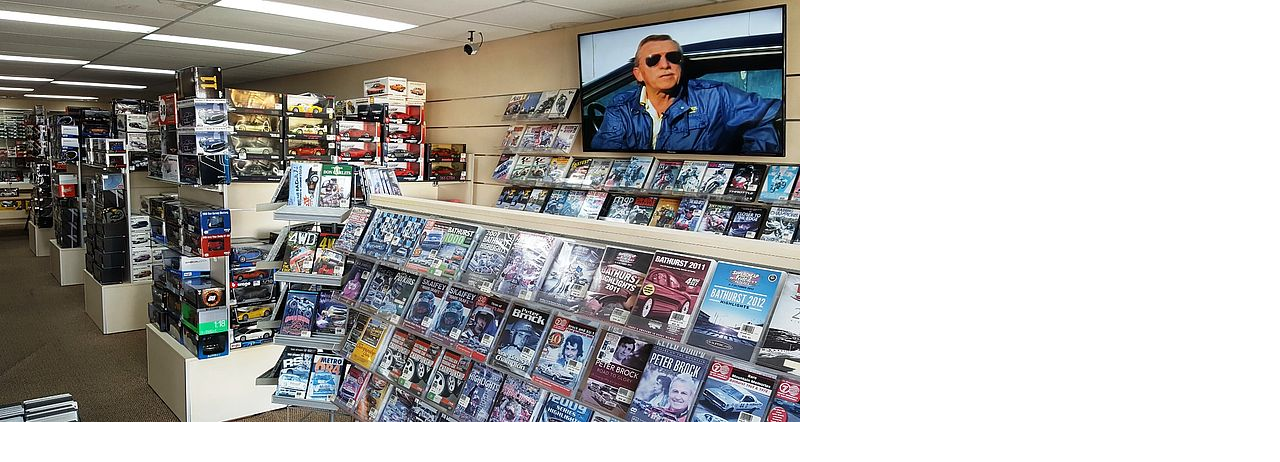

--- FILE ---
content_type: text/html
request_url: http://replicars.com.au/index.php?eID=tx_cms_showpic&file=uploads%2Fpics%2Fr1.jpg&md5=bdd363d9797c6587f7cb77a56e5b77f3e2273718&parameters%5B0%5D=YTo0OntzOjU6IndpZHRoIjtzOjQ6IjgwMG0iO3M6NjoiaGVpZ2h0IjtzOjQ6IjYw&parameters%5B1%5D=MG0iO3M6NzoiYm9keVRhZyI7czo0MToiPGJvZHkgc3R5bGU9Im1hcmdpbjowOyBi&parameters%5B2%5D=YWNrZ3JvdW5kOiNmZmY7Ij4iO3M6NDoid3JhcCI7czozNzoiPGEgaHJlZj0iamF2&parameters%5B3%5D=YXNjcmlwdDpjbG9zZSgpOyI%2BIHwgPC9hPiI7fQ%3D%3D
body_size: 286
content:

<!DOCTYPE HTML PUBLIC "-//W3C//DTD HTML 4.0 Transitional//EN">

<html>
<head>
	<title>Image</title>
	<meta name="robots" content="noindex,follow" />
</head>
		<body style="margin:0; background:#fff;"><a href="javascript:close();"><img src="typo3temp/pics/8024d27e9d.jpg" width="800" height="422" border="0" alt="" /></a>
		</body>
		</html>